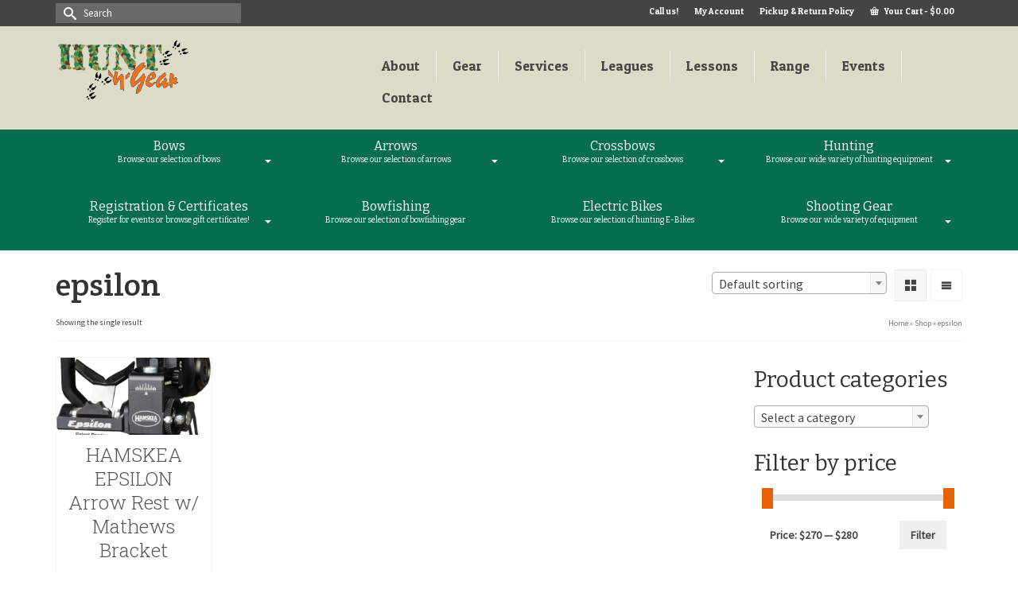

--- FILE ---
content_type: text/html; charset=UTF-8
request_url: https://huntngearonline.com/product-tag/epsilon/
body_size: 16329
content:
<!DOCTYPE html><html class="no-js" lang="en" itemscope="itemscope" itemtype="https://schema.org/WebPage" ><head><meta charset="UTF-8"><meta name="viewport" content="width=device-width, initial-scale=1.0"><meta http-equiv="X-UA-Compatible" content="IE=edge"><meta name='robots' content='index, follow, max-image-preview:large, max-snippet:-1, max-video-preview:-1' /><style>img:is([sizes="auto" i], [sizes^="auto," i]) { contain-intrinsic-size: 3000px 1500px }</style> <script>window._wca = window._wca || [];</script> <title>epsilon Archives - Hunt-N-Gear</title><link rel="canonical" href="https://huntngearonline.com/product-tag/epsilon/" /><meta property="og:locale" content="en_US" /><meta property="og:type" content="article" /><meta property="og:title" content="epsilon Archives - Hunt-N-Gear" /><meta property="og:url" content="https://huntngearonline.com/product-tag/epsilon/" /><meta property="og:site_name" content="Hunt-N-Gear" /><meta name="twitter:card" content="summary_large_image" /> <script type="application/ld+json" class="yoast-schema-graph">{"@context":"https://schema.org","@graph":[{"@type":"CollectionPage","@id":"https://huntngearonline.com/product-tag/epsilon/","url":"https://huntngearonline.com/product-tag/epsilon/","name":"epsilon Archives - Hunt-N-Gear","isPartOf":{"@id":"http://e6f.5d2.myftpupload.com/#website"},"primaryImageOfPage":{"@id":"https://huntngearonline.com/product-tag/epsilon/#primaryimage"},"image":{"@id":"https://huntngearonline.com/product-tag/epsilon/#primaryimage"},"thumbnailUrl":"https://huntngearonline.com/wp-content/uploads/RH-Epsilon-Arrow-Rest-Mathews-Approved-213771-1-e1640979771246-1.png","breadcrumb":{"@id":"https://huntngearonline.com/product-tag/epsilon/#breadcrumb"},"inLanguage":"en-US"},{"@type":"ImageObject","inLanguage":"en-US","@id":"https://huntngearonline.com/product-tag/epsilon/#primaryimage","url":"https://huntngearonline.com/wp-content/uploads/RH-Epsilon-Arrow-Rest-Mathews-Approved-213771-1-e1640979771246-1.png","contentUrl":"https://huntngearonline.com/wp-content/uploads/RH-Epsilon-Arrow-Rest-Mathews-Approved-213771-1-e1640979771246-1.png","width":483,"height":537},{"@type":"BreadcrumbList","@id":"https://huntngearonline.com/product-tag/epsilon/#breadcrumb","itemListElement":[{"@type":"ListItem","position":1,"name":"Home","item":"http://e6f.5d2.myftpupload.com/"},{"@type":"ListItem","position":2,"name":"epsilon"}]},{"@type":"WebSite","@id":"http://e6f.5d2.myftpupload.com/#website","url":"http://e6f.5d2.myftpupload.com/","name":"Hunt-N-Gear","description":"","publisher":{"@id":"http://e6f.5d2.myftpupload.com/#organization"},"potentialAction":[{"@type":"SearchAction","target":{"@type":"EntryPoint","urlTemplate":"http://e6f.5d2.myftpupload.com/?s={search_term_string}"},"query-input":{"@type":"PropertyValueSpecification","valueRequired":true,"valueName":"search_term_string"}}],"inLanguage":"en-US"},{"@type":"Organization","@id":"http://e6f.5d2.myftpupload.com/#organization","name":"Hunt-N-Gear","url":"http://e6f.5d2.myftpupload.com/","logo":{"@type":"ImageObject","inLanguage":"en-US","@id":"http://e6f.5d2.myftpupload.com/#/schema/logo/image/","url":"https://huntngearonline.com/wp-content/uploads/hunt-n-gear-logo-color.png","contentUrl":"https://huntngearonline.com/wp-content/uploads/hunt-n-gear-logo-color.png","width":1778,"height":828,"caption":"Hunt-N-Gear"},"image":{"@id":"http://e6f.5d2.myftpupload.com/#/schema/logo/image/"},"sameAs":["https://www.facebook.com/HuntNGear"]}]}</script> <link rel='dns-prefetch' href='//stats.wp.com' /><link rel='dns-prefetch' href='//secure.gravatar.com' /><link rel='dns-prefetch' href='//www.googletagmanager.com' /><link rel='dns-prefetch' href='//fonts.googleapis.com' /><link rel='dns-prefetch' href='//v0.wordpress.com' /><link rel="alternate" type="application/rss+xml" title="Hunt-N-Gear &raquo; Feed" href="https://huntngearonline.com/feed/" /><link rel="alternate" type="text/calendar" title="Hunt-N-Gear &raquo; iCal Feed" href="https://huntngearonline.com/events/?ical=1" /><link rel="alternate" type="application/rss+xml" title="Hunt-N-Gear &raquo; epsilon Tag Feed" href="https://huntngearonline.com/product-tag/epsilon/feed/" /><link rel="shortcut icon" type="image/x-icon" href="https://huntngearonline.com/wp-content/uploads/favicon-16x16.png" /><script type="text/javascript">/*  */
window._wpemojiSettings = {"baseUrl":"https:\/\/s.w.org\/images\/core\/emoji\/16.0.1\/72x72\/","ext":".png","svgUrl":"https:\/\/s.w.org\/images\/core\/emoji\/16.0.1\/svg\/","svgExt":".svg","source":{"concatemoji":"https:\/\/huntngearonline.com\/wp-includes\/js\/wp-emoji-release.min.js?ver=6.8.3"}};
/*! This file is auto-generated */
!function(s,n){var o,i,e;function c(e){try{var t={supportTests:e,timestamp:(new Date).valueOf()};sessionStorage.setItem(o,JSON.stringify(t))}catch(e){}}function p(e,t,n){e.clearRect(0,0,e.canvas.width,e.canvas.height),e.fillText(t,0,0);var t=new Uint32Array(e.getImageData(0,0,e.canvas.width,e.canvas.height).data),a=(e.clearRect(0,0,e.canvas.width,e.canvas.height),e.fillText(n,0,0),new Uint32Array(e.getImageData(0,0,e.canvas.width,e.canvas.height).data));return t.every(function(e,t){return e===a[t]})}function u(e,t){e.clearRect(0,0,e.canvas.width,e.canvas.height),e.fillText(t,0,0);for(var n=e.getImageData(16,16,1,1),a=0;a<n.data.length;a++)if(0!==n.data[a])return!1;return!0}function f(e,t,n,a){switch(t){case"flag":return n(e,"\ud83c\udff3\ufe0f\u200d\u26a7\ufe0f","\ud83c\udff3\ufe0f\u200b\u26a7\ufe0f")?!1:!n(e,"\ud83c\udde8\ud83c\uddf6","\ud83c\udde8\u200b\ud83c\uddf6")&&!n(e,"\ud83c\udff4\udb40\udc67\udb40\udc62\udb40\udc65\udb40\udc6e\udb40\udc67\udb40\udc7f","\ud83c\udff4\u200b\udb40\udc67\u200b\udb40\udc62\u200b\udb40\udc65\u200b\udb40\udc6e\u200b\udb40\udc67\u200b\udb40\udc7f");case"emoji":return!a(e,"\ud83e\udedf")}return!1}function g(e,t,n,a){var r="undefined"!=typeof WorkerGlobalScope&&self instanceof WorkerGlobalScope?new OffscreenCanvas(300,150):s.createElement("canvas"),o=r.getContext("2d",{willReadFrequently:!0}),i=(o.textBaseline="top",o.font="600 32px Arial",{});return e.forEach(function(e){i[e]=t(o,e,n,a)}),i}function t(e){var t=s.createElement("script");t.src=e,t.defer=!0,s.head.appendChild(t)}"undefined"!=typeof Promise&&(o="wpEmojiSettingsSupports",i=["flag","emoji"],n.supports={everything:!0,everythingExceptFlag:!0},e=new Promise(function(e){s.addEventListener("DOMContentLoaded",e,{once:!0})}),new Promise(function(t){var n=function(){try{var e=JSON.parse(sessionStorage.getItem(o));if("object"==typeof e&&"number"==typeof e.timestamp&&(new Date).valueOf()<e.timestamp+604800&&"object"==typeof e.supportTests)return e.supportTests}catch(e){}return null}();if(!n){if("undefined"!=typeof Worker&&"undefined"!=typeof OffscreenCanvas&&"undefined"!=typeof URL&&URL.createObjectURL&&"undefined"!=typeof Blob)try{var e="postMessage("+g.toString()+"("+[JSON.stringify(i),f.toString(),p.toString(),u.toString()].join(",")+"));",a=new Blob([e],{type:"text/javascript"}),r=new Worker(URL.createObjectURL(a),{name:"wpTestEmojiSupports"});return void(r.onmessage=function(e){c(n=e.data),r.terminate(),t(n)})}catch(e){}c(n=g(i,f,p,u))}t(n)}).then(function(e){for(var t in e)n.supports[t]=e[t],n.supports.everything=n.supports.everything&&n.supports[t],"flag"!==t&&(n.supports.everythingExceptFlag=n.supports.everythingExceptFlag&&n.supports[t]);n.supports.everythingExceptFlag=n.supports.everythingExceptFlag&&!n.supports.flag,n.DOMReady=!1,n.readyCallback=function(){n.DOMReady=!0}}).then(function(){return e}).then(function(){var e;n.supports.everything||(n.readyCallback(),(e=n.source||{}).concatemoji?t(e.concatemoji):e.wpemoji&&e.twemoji&&(t(e.twemoji),t(e.wpemoji)))}))}((window,document),window._wpemojiSettings);
/*  */</script> <style id='global-styles-inline-css' type='text/css'>:root{--wp--preset--aspect-ratio--square: 1;--wp--preset--aspect-ratio--4-3: 4/3;--wp--preset--aspect-ratio--3-4: 3/4;--wp--preset--aspect-ratio--3-2: 3/2;--wp--preset--aspect-ratio--2-3: 2/3;--wp--preset--aspect-ratio--16-9: 16/9;--wp--preset--aspect-ratio--9-16: 9/16;--wp--preset--color--black: #000;--wp--preset--color--cyan-bluish-gray: #abb8c3;--wp--preset--color--white: #fff;--wp--preset--color--pale-pink: #f78da7;--wp--preset--color--vivid-red: #cf2e2e;--wp--preset--color--luminous-vivid-orange: #ff6900;--wp--preset--color--luminous-vivid-amber: #fcb900;--wp--preset--color--light-green-cyan: #7bdcb5;--wp--preset--color--vivid-green-cyan: #00d084;--wp--preset--color--pale-cyan-blue: #8ed1fc;--wp--preset--color--vivid-cyan-blue: #0693e3;--wp--preset--color--vivid-purple: #9b51e0;--wp--preset--color--virtue-primary: #e76106;--wp--preset--color--virtue-primary-light: #ec8138;--wp--preset--color--very-light-gray: #eee;--wp--preset--color--very-dark-gray: #444;--wp--preset--gradient--vivid-cyan-blue-to-vivid-purple: linear-gradient(135deg,rgba(6,147,227,1) 0%,rgb(155,81,224) 100%);--wp--preset--gradient--light-green-cyan-to-vivid-green-cyan: linear-gradient(135deg,rgb(122,220,180) 0%,rgb(0,208,130) 100%);--wp--preset--gradient--luminous-vivid-amber-to-luminous-vivid-orange: linear-gradient(135deg,rgba(252,185,0,1) 0%,rgba(255,105,0,1) 100%);--wp--preset--gradient--luminous-vivid-orange-to-vivid-red: linear-gradient(135deg,rgba(255,105,0,1) 0%,rgb(207,46,46) 100%);--wp--preset--gradient--very-light-gray-to-cyan-bluish-gray: linear-gradient(135deg,rgb(238,238,238) 0%,rgb(169,184,195) 100%);--wp--preset--gradient--cool-to-warm-spectrum: linear-gradient(135deg,rgb(74,234,220) 0%,rgb(151,120,209) 20%,rgb(207,42,186) 40%,rgb(238,44,130) 60%,rgb(251,105,98) 80%,rgb(254,248,76) 100%);--wp--preset--gradient--blush-light-purple: linear-gradient(135deg,rgb(255,206,236) 0%,rgb(152,150,240) 100%);--wp--preset--gradient--blush-bordeaux: linear-gradient(135deg,rgb(254,205,165) 0%,rgb(254,45,45) 50%,rgb(107,0,62) 100%);--wp--preset--gradient--luminous-dusk: linear-gradient(135deg,rgb(255,203,112) 0%,rgb(199,81,192) 50%,rgb(65,88,208) 100%);--wp--preset--gradient--pale-ocean: linear-gradient(135deg,rgb(255,245,203) 0%,rgb(182,227,212) 50%,rgb(51,167,181) 100%);--wp--preset--gradient--electric-grass: linear-gradient(135deg,rgb(202,248,128) 0%,rgb(113,206,126) 100%);--wp--preset--gradient--midnight: linear-gradient(135deg,rgb(2,3,129) 0%,rgb(40,116,252) 100%);--wp--preset--font-size--small: 13px;--wp--preset--font-size--medium: 20px;--wp--preset--font-size--large: 36px;--wp--preset--font-size--x-large: 42px;--wp--preset--spacing--20: 0.44rem;--wp--preset--spacing--30: 0.67rem;--wp--preset--spacing--40: 1rem;--wp--preset--spacing--50: 1.5rem;--wp--preset--spacing--60: 2.25rem;--wp--preset--spacing--70: 3.38rem;--wp--preset--spacing--80: 5.06rem;--wp--preset--shadow--natural: 6px 6px 9px rgba(0, 0, 0, 0.2);--wp--preset--shadow--deep: 12px 12px 50px rgba(0, 0, 0, 0.4);--wp--preset--shadow--sharp: 6px 6px 0px rgba(0, 0, 0, 0.2);--wp--preset--shadow--outlined: 6px 6px 0px -3px rgba(255, 255, 255, 1), 6px 6px rgba(0, 0, 0, 1);--wp--preset--shadow--crisp: 6px 6px 0px rgba(0, 0, 0, 1);}:where(.is-layout-flex){gap: 0.5em;}:where(.is-layout-grid){gap: 0.5em;}body .is-layout-flex{display: flex;}.is-layout-flex{flex-wrap: wrap;align-items: center;}.is-layout-flex > :is(*, div){margin: 0;}body .is-layout-grid{display: grid;}.is-layout-grid > :is(*, div){margin: 0;}:where(.wp-block-columns.is-layout-flex){gap: 2em;}:where(.wp-block-columns.is-layout-grid){gap: 2em;}:where(.wp-block-post-template.is-layout-flex){gap: 1.25em;}:where(.wp-block-post-template.is-layout-grid){gap: 1.25em;}.has-black-color{color: var(--wp--preset--color--black) !important;}.has-cyan-bluish-gray-color{color: var(--wp--preset--color--cyan-bluish-gray) !important;}.has-white-color{color: var(--wp--preset--color--white) !important;}.has-pale-pink-color{color: var(--wp--preset--color--pale-pink) !important;}.has-vivid-red-color{color: var(--wp--preset--color--vivid-red) !important;}.has-luminous-vivid-orange-color{color: var(--wp--preset--color--luminous-vivid-orange) !important;}.has-luminous-vivid-amber-color{color: var(--wp--preset--color--luminous-vivid-amber) !important;}.has-light-green-cyan-color{color: var(--wp--preset--color--light-green-cyan) !important;}.has-vivid-green-cyan-color{color: var(--wp--preset--color--vivid-green-cyan) !important;}.has-pale-cyan-blue-color{color: var(--wp--preset--color--pale-cyan-blue) !important;}.has-vivid-cyan-blue-color{color: var(--wp--preset--color--vivid-cyan-blue) !important;}.has-vivid-purple-color{color: var(--wp--preset--color--vivid-purple) !important;}.has-black-background-color{background-color: var(--wp--preset--color--black) !important;}.has-cyan-bluish-gray-background-color{background-color: var(--wp--preset--color--cyan-bluish-gray) !important;}.has-white-background-color{background-color: var(--wp--preset--color--white) !important;}.has-pale-pink-background-color{background-color: var(--wp--preset--color--pale-pink) !important;}.has-vivid-red-background-color{background-color: var(--wp--preset--color--vivid-red) !important;}.has-luminous-vivid-orange-background-color{background-color: var(--wp--preset--color--luminous-vivid-orange) !important;}.has-luminous-vivid-amber-background-color{background-color: var(--wp--preset--color--luminous-vivid-amber) !important;}.has-light-green-cyan-background-color{background-color: var(--wp--preset--color--light-green-cyan) !important;}.has-vivid-green-cyan-background-color{background-color: var(--wp--preset--color--vivid-green-cyan) !important;}.has-pale-cyan-blue-background-color{background-color: var(--wp--preset--color--pale-cyan-blue) !important;}.has-vivid-cyan-blue-background-color{background-color: var(--wp--preset--color--vivid-cyan-blue) !important;}.has-vivid-purple-background-color{background-color: var(--wp--preset--color--vivid-purple) !important;}.has-black-border-color{border-color: var(--wp--preset--color--black) !important;}.has-cyan-bluish-gray-border-color{border-color: var(--wp--preset--color--cyan-bluish-gray) !important;}.has-white-border-color{border-color: var(--wp--preset--color--white) !important;}.has-pale-pink-border-color{border-color: var(--wp--preset--color--pale-pink) !important;}.has-vivid-red-border-color{border-color: var(--wp--preset--color--vivid-red) !important;}.has-luminous-vivid-orange-border-color{border-color: var(--wp--preset--color--luminous-vivid-orange) !important;}.has-luminous-vivid-amber-border-color{border-color: var(--wp--preset--color--luminous-vivid-amber) !important;}.has-light-green-cyan-border-color{border-color: var(--wp--preset--color--light-green-cyan) !important;}.has-vivid-green-cyan-border-color{border-color: var(--wp--preset--color--vivid-green-cyan) !important;}.has-pale-cyan-blue-border-color{border-color: var(--wp--preset--color--pale-cyan-blue) !important;}.has-vivid-cyan-blue-border-color{border-color: var(--wp--preset--color--vivid-cyan-blue) !important;}.has-vivid-purple-border-color{border-color: var(--wp--preset--color--vivid-purple) !important;}.has-vivid-cyan-blue-to-vivid-purple-gradient-background{background: var(--wp--preset--gradient--vivid-cyan-blue-to-vivid-purple) !important;}.has-light-green-cyan-to-vivid-green-cyan-gradient-background{background: var(--wp--preset--gradient--light-green-cyan-to-vivid-green-cyan) !important;}.has-luminous-vivid-amber-to-luminous-vivid-orange-gradient-background{background: var(--wp--preset--gradient--luminous-vivid-amber-to-luminous-vivid-orange) !important;}.has-luminous-vivid-orange-to-vivid-red-gradient-background{background: var(--wp--preset--gradient--luminous-vivid-orange-to-vivid-red) !important;}.has-very-light-gray-to-cyan-bluish-gray-gradient-background{background: var(--wp--preset--gradient--very-light-gray-to-cyan-bluish-gray) !important;}.has-cool-to-warm-spectrum-gradient-background{background: var(--wp--preset--gradient--cool-to-warm-spectrum) !important;}.has-blush-light-purple-gradient-background{background: var(--wp--preset--gradient--blush-light-purple) !important;}.has-blush-bordeaux-gradient-background{background: var(--wp--preset--gradient--blush-bordeaux) !important;}.has-luminous-dusk-gradient-background{background: var(--wp--preset--gradient--luminous-dusk) !important;}.has-pale-ocean-gradient-background{background: var(--wp--preset--gradient--pale-ocean) !important;}.has-electric-grass-gradient-background{background: var(--wp--preset--gradient--electric-grass) !important;}.has-midnight-gradient-background{background: var(--wp--preset--gradient--midnight) !important;}.has-small-font-size{font-size: var(--wp--preset--font-size--small) !important;}.has-medium-font-size{font-size: var(--wp--preset--font-size--medium) !important;}.has-large-font-size{font-size: var(--wp--preset--font-size--large) !important;}.has-x-large-font-size{font-size: var(--wp--preset--font-size--x-large) !important;}
:where(.wp-block-post-template.is-layout-flex){gap: 1.25em;}:where(.wp-block-post-template.is-layout-grid){gap: 1.25em;}
:where(.wp-block-columns.is-layout-flex){gap: 2em;}:where(.wp-block-columns.is-layout-grid){gap: 2em;}
:root :where(.wp-block-pullquote){font-size: 1.5em;line-height: 1.6;}</style><link rel='stylesheet' id='redux-google-fonts-virtue_premium-css' href='https://fonts.googleapis.com/css?family=Roboto+Slab%3A300%7CCrete+Round%3A400%7CBitter%3A400%7CSource+Sans+Pro%3A400%7CPatua+One%3A400&#038;subset=latin&#038;ver=6.8.3' type='text/css' media='all' /><link rel='stylesheet' id='redux-google-fonts-kadence_slider-css' href='https://fonts.googleapis.com/css?family=Raleway%3A800%2C600%2C400%2C300%2C200&#038;ver=6.8.3' type='text/css' media='all' /> <script type="text/javascript" src="https://huntngearonline.com/wp-includes/js/tinymce/tinymce.min.js?ver=49110-20250317" id="wp-tinymce-root-js"></script> <script type="text/javascript" src="https://huntngearonline.com/wp-includes/js/tinymce/plugins/compat3x/plugin.min.js?ver=49110-20250317" id="wp-tinymce-js"></script> <script type="text/javascript" src="https://huntngearonline.com/wp-includes/js/jquery/jquery.min.js?ver=3.7.1" id="jquery-core-js"></script> <script type="text/javascript" src="https://huntngearonline.com/wp-includes/js/jquery/jquery-migrate.min.js?ver=3.4.1" id="jquery-migrate-js"></script> <script type="text/javascript" src="https://huntngearonline.com/wp-content/plugins/export-woocommerce-customer-list/public/js/pisol-ewcl-public.js?ver=2.1.99" id="pisol-ewcl-js"></script> <script type="text/javascript" src="https://huntngearonline.com/wp-content/plugins/woocommerce/assets/js/jquery-blockui/jquery.blockUI.min.js?ver=2.7.0-wc.10.4.3" id="wc-jquery-blockui-js" defer="defer" data-wp-strategy="defer"></script> <script type="text/javascript" id="wc-add-to-cart-js-extra">/*  */
var wc_add_to_cart_params = {"ajax_url":"\/wp-admin\/admin-ajax.php","wc_ajax_url":"\/?wc-ajax=%%endpoint%%","i18n_view_cart":"View cart","cart_url":"https:\/\/huntngearonline.com\/cart\/","is_cart":"","cart_redirect_after_add":"no"};
/*  */</script> <script type="text/javascript" src="https://huntngearonline.com/wp-content/plugins/woocommerce/assets/js/frontend/add-to-cart.min.js?ver=10.4.3" id="wc-add-to-cart-js" defer="defer" data-wp-strategy="defer"></script> <script type="text/javascript" src="https://huntngearonline.com/wp-content/plugins/woocommerce/assets/js/js-cookie/js.cookie.min.js?ver=2.1.4-wc.10.4.3" id="wc-js-cookie-js" defer="defer" data-wp-strategy="defer"></script> <script type="text/javascript" id="woocommerce-js-extra">/*  */
var woocommerce_params = {"ajax_url":"\/wp-admin\/admin-ajax.php","wc_ajax_url":"\/?wc-ajax=%%endpoint%%","i18n_password_show":"Show password","i18n_password_hide":"Hide password"};
/*  */</script> <script type="text/javascript" src="https://huntngearonline.com/wp-content/plugins/woocommerce/assets/js/frontend/woocommerce.min.js?ver=10.4.3" id="woocommerce-js" defer="defer" data-wp-strategy="defer"></script> <script type="text/javascript" src="https://stats.wp.com/s-202604.js" id="woocommerce-analytics-js" defer="defer" data-wp-strategy="defer"></script> <!--[if lt IE 9]> <script type="text/javascript" src="https://huntngearonline.com/wp-content/themes/virtue_premium/assets/js/vendor/respond.min.js?ver=6.8.3" id="virtue-respond-js"></script> <![endif]--> <script type="text/javascript" src="https://www.googletagmanager.com/gtag/js?id=G-59XJDBNCNW" id="google_gtagjs-js" async></script> <script type="text/javascript" id="google_gtagjs-js-after">/*  */
window.dataLayer = window.dataLayer || [];function gtag(){dataLayer.push(arguments);}
gtag("set","linker",{"domains":["huntngearonline.com"]});
gtag("js", new Date());
gtag("set", "developer_id.dZTNiMT", true);
gtag("config", "G-59XJDBNCNW");
/*  */</script> <link rel="https://api.w.org/" href="https://huntngearonline.com/wp-json/" /><link rel="alternate" title="JSON" type="application/json" href="https://huntngearonline.com/wp-json/wp/v2/product_tag/601" /><link rel="EditURI" type="application/rsd+xml" title="RSD" href="https://huntngearonline.com/xmlrpc.php?rsd" /><meta name="generator" content="Site Kit by Google 1.170.0" /><meta name="tec-api-version" content="v1"><meta name="tec-api-origin" content="https://huntngearonline.com"><link rel="alternate" href="https://huntngearonline.com/wp-json/tribe/events/v1/" /> <noscript><style>.woocommerce-product-gallery{ opacity: 1 !important; }</style></noscript><link type="text/css" media="all" href="https://huntngearonline.com/wp-content/cache/breeze-minification/css/breeze_product-tag-epsilon-1-6788.css?ver=1768908989" rel="stylesheet" /></head><body class="archive tax-product_tag term-epsilon term-601 wp-embed-responsive wp-theme-virtue_premium wp-child-theme-ewk-huntngear2 theme-virtue_premium woocommerce woocommerce-page woocommerce-no-js tribe-no-js kt-showsub-indicator notsticky virtue-skin-citrus wide" data-smooth-scrolling="0" data-smooth-scrolling-hide="0" data-jsselect="1" data-product-tab-scroll="0" data-animate="1" data-sticky="0" ><div id="wrapper" class="container"> <!--[if lt IE 8]><div class="alert"> You are using an outdated browser. Please upgrade your browser to improve your experience.</div><![endif]--><header id="kad-banner" class="banner headerclass kt-not-mobile-sticky " data-header-shrink="0" data-mobile-sticky="0" data-menu-stick="0"><div id="topbar" class="topclass"><div class="container"><div class="row"><div class="col-md-6 col-sm-6 kad-topbar-left"><div class="topbarmenu clearfix"><ul id="menu-topbar-menu" class="sf-menu"><li  class=" menu-item-3111 menu-item menu-call-us"><a href="tel:6087434327"><span>Call us!</span></a></li><li  class=" menu-item-3342 menu-item menu-my-account"><a href="https://huntngearonline.com/my-account/"><span>My Account</span></a></li><li  class=" menu-item-3354 menu-item menu-pickup-return-policy"><a href="https://huntngearonline.com/return-policy/"><span>Pickup &#038; Return Policy</span></a></li></ul><div id="mobile-nav-trigger-top" class="nav-trigger mobile-nav-trigger-id"> <a class="nav-trigger-case" data-toggle="collapse" rel="nofollow" data-target=".top_mobile_menu_collapse"><div class="kad-navbtn clearfix"><i class="icon-menu"></i></div> </a></div><ul class="kad-cart-total"><li> <a class="cart-contents" href="https://huntngearonline.com/cart/" title="View your shopping cart"> <i class="icon-basket" style="padding-right:5px;"></i> Your Cart <span class="kad-cart-dash">-</span> <span class="woocommerce-Price-amount amount"><bdi><span class="woocommerce-Price-currencySymbol">&#36;</span>0.00</bdi></span> </a></li></ul></div></div><div class="col-md-6 col-sm-6 kad-topbar-right"><div id="topbar-search" class="topbar-widget"><form role="search" method="get" class="form-search" action="https://huntngearonline.com/"> <label> <span class="screen-reader-text">Search for:</span> <input type="text" value="" name="s" class="search-query" placeholder="Search"> </label> <button type="submit" class="search-icon" aria-label="Submit Search"><i class="icon-search"></i></button></form></div></div></div><div id="kad-mobile-nav-top" class="kad-mobile-nav id-kad-mobile-nav"><div class="kad-nav-inner mobileclass"><div id="mobile_menu_collapse_top" class="kad-nav-collapse collapse top_mobile_menu_collapse"><form role="search" method="get" class="form-search" action="https://huntngearonline.com/"> <label> <span class="screen-reader-text">Search for:</span> <input type="text" value="" name="s" class="search-query" placeholder="Search"> </label> <button type="submit" class="search-icon" aria-label="Submit Search"><i class="icon-search"></i></button></form><ul id="menu-topbar-menu-1" class="kad-top-mnav"><li  class="menu-call-us menu-item-3111"><a href="tel:6087434327"><span>Call us!</span></a></li><li  class="menu-my-account menu-item-3342"><a href="https://huntngearonline.com/my-account/"><span>My Account</span></a></li><li  class="menu-pickup-return-policy menu-item-3354"><a href="https://huntngearonline.com/return-policy/"><span>Pickup &#038; Return Policy</span></a></li></ul></div></div></div></div></div><div class="container"><div class="row"><div class="col-md-4 clearfix kad-header-left"><div id="logo" class="logocase"> <a class="brand logofont" href="https://huntngearonline.com/" title="Hunt-N-Gear"><div id="thelogo"> <img loading="lazy" src="https://huntngearonline.com/wp-content/uploads/hunt-n-gear-logo-172x80.png" alt="" class="kad-standard-logo" /> <img loading="lazy" src="https://huntngearonline.com/wp-content/uploads/hunt-n-gear-logo-344x160.png" class="kad-retina-logo" alt="" style="max-height:80px" /></div> </a></div></div><div class="col-md-8 kad-header-right"><nav id="nav-main" class="clearfix"><ul id="menu-main-menu" class="sf-menu"><li  class=" menu-item-3018 menu-item menu-about"><a href="https://huntngearonline.com/about/"><span>About</span></a></li><li  class=" menu-item-3201 menu-item menu-gear"><a href="https://huntngearonline.com/archery-gear/"><span>Gear</span></a></li><li  class=" menu-item-2925 menu-item menu-services"><a href="https://huntngearonline.com/services/"><span>Services</span></a></li><li  class=" menu-item-2926 menu-item menu-leagues"><a href="https://huntngearonline.com/leagues/"><span>Leagues</span></a></li><li  class=" menu-item-2927 menu-item menu-lessons"><a href="https://huntngearonline.com/archery-lessons/"><span>Lessons</span></a></li><li  class=" menu-item-2928 menu-item menu-range"><a href="https://huntngearonline.com/indoor-archery-range/"><span>Range</span></a></li><li  class=" menu-item-5152 menu-item menu-events"><a href="https://huntngearonline.com/events/"><span>Events</span></a></li><li  class=" menu-item-3044 menu-item menu-contact"><a href="https://huntngearonline.com/contact/"><span>Contact</span></a></li></ul></nav></div></div><div id="mobile-nav-trigger" class="nav-trigger mobile-nav-trigger-id"> <button class="nav-trigger-case collapsed mobileclass" title="Menu" aria-label="Menu" data-toggle="collapse" rel="nofollow" data-target=".mobile_menu_collapse"> <span class="kad-navbtn clearfix"> <i class="icon-menu"></i> </span> <span class="kad-menu-name"> Menu </span> </button></div><div id="kad-mobile-nav" class="kad-mobile-nav id-kad-mobile-nav"><div class="kad-nav-inner mobileclass"><div id="mobile_menu_collapse" class="kad-nav-collapse collapse mobile_menu_collapse"><ul id="menu-mobile-menu" class="kad-mnav"><li  class="menu-home menu-item-3027"><a href="https://huntngearonline.com/"><span>Home</span></a></li><li  class="menu-about-hunt-n-gear menu-item-3024"><a href="https://huntngearonline.com/about/"><span>About Hunt N Gear</span></a></li><li  class="menu-services menu-item-3022"><a href="https://huntngearonline.com/services/"><span>Services</span></a></li><li  class="menu-indoor-range menu-item-3180"><a href="https://huntngearonline.com/indoor-archery-range/"><span>Indoor Range</span></a></li><li  class="menu-archery-leagues menu-item-3021"><a href="https://huntngearonline.com/leagues/"><span>Archery Leagues</span></a></li><li  class="menu-lessons menu-item-3023"><a href="https://huntngearonline.com/archery-lessons/"><span>Lessons</span></a></li><li  class="menu-shop menu-item-3345"><a href="https://huntngearonline.com/shop/"><span>Shop</span></a></li><li  class="menu-contact menu-item-3181"><a href="https://huntngearonline.com/contact/"><span>Contact</span></a></li></ul></div></div></div></div><div id="cat_nav" class="navclass"><div class="container"><nav id="nav-second" class="clearfix"><ul id="menu-secondary-menu" class="sf-menu"><li  class=" sf-dropdown menu-item-has-children menu-item-3457 menu-item menu-bows"><a href="https://huntngearonline.com/product-category/bows/"><span>Bows<span class="sf-description">Browse our selection of bows</span></span></a><ul class="sub-menu sf-dropdown-menu dropdown"><li  class=" sf-dropdown-submenu menu-item-has-children menu-item-3465 menu-item menu-bow-accessories"><a href="https://huntngearonline.com/product-category/bows/bow-accessories/"><span>Bow Accessories</span></a><ul class="sub-menu sf-dropdown-menu dropdown"><li  class=" menu-item-5550 menu-item menu-bow-cameras"><a href="https://huntngearonline.com/product-category/bows/bow-accessories/bowcameras/"><span>Bow Cameras</span></a></li><li  class=" menu-item-3468 menu-item menu-arrow-rests"><a href="https://huntngearonline.com/product-category/bows/bow-accessories/arrow-rests/"><span>Arrow Rests</span></a></li><li  class=" menu-item-3615 menu-item menu-hunting-quivers"><a href="https://huntngearonline.com/product-category/bows/bow-accessories/hunting-quivers/"><span>Hunting Quivers</span></a></li><li  class=" menu-item-3469 menu-item menu-hunting-sights"><a href="https://huntngearonline.com/product-category/bows/bow-accessories/hunting-sights/"><span>Hunting Sights</span></a></li><li  class=" menu-item-3613 menu-item menu-target-sights"><a href="https://huntngearonline.com/product-category/bows/bow-accessories/target-sights/"><span>Target Sights</span></a></li><li  class=" menu-item-3470 menu-item menu-hunting-stabilizers"><a href="https://huntngearonline.com/product-category/bows/bow-accessories/hunting-stabilizers/"><span>Hunting Stabilizers</span></a></li><li  class=" menu-item-3614 menu-item menu-target-stabilizers"><a href="https://huntngearonline.com/product-category/bows/bow-accessories/target/"><span>Target Stabilizers</span></a></li><li  class=" menu-item-4941 menu-item menu-bow-dampeners"><a href="https://huntngearonline.com/product-category/bows/bow-accessories/bow-dampeners/"><span>Bow Dampeners</span></a></li></ul></li><li  class=" menu-item-3466 menu-item menu-hunting-bows"><a href="https://huntngearonline.com/product-category/bows/hunting-bows/"><span>Hunting Bows</span></a></li><li  class=" menu-item-3467 menu-item menu-target-bows"><a href="https://huntngearonline.com/product-category/bows/target-bows/"><span>Target Bows</span></a></li><li  class=" menu-item-3658 menu-item menu-youth-bows"><a href="https://huntngearonline.com/product-category/bows/youthbows/"><span>Youth Bows</span></a></li></ul></li><li  class=" sf-dropdown menu-item-has-children menu-item-3456 menu-item menu-arrows"><a href="https://huntngearonline.com/product-category/arrows/"><span>Arrows<span class="sf-description">Browse our selection of arrows</span></span></a><ul class="sub-menu sf-dropdown-menu dropdown"><li  class=" sf-dropdown-submenu menu-item-has-children menu-item-3443 menu-item menu-broadheads"><a href="https://huntngearonline.com/product-category/broadheads/"><span>Broadheads</span></a><ul class="sub-menu sf-dropdown-menu dropdown"><li  class=" menu-item-3446 menu-item menu-g5"><a href="https://huntngearonline.com/product-category/broadheads/g5/"><span>G5</span></a></li><li  class=" menu-item-6706 menu-item menu-magnus"><a href="https://huntngearonline.com/product-category/broadheads/magnus/"><span>Magnus</span></a></li><li  class=" menu-item-3453 menu-item menu-rage"><a href="https://huntngearonline.com/product-category/broadheads/rage/"><span>Rage</span></a></li><li  class=" menu-item-5768 menu-item menu-annihilator"><a href="https://huntngearonline.com/product-category/broadheads/annihilator/"><span>Annihilator</span></a></li><li  class=" menu-item-5778 menu-item menu-muzzy"><a href="https://huntngearonline.com/product-category/broadheads/muzzy/"><span>Muzzy</span></a></li><li  class=" menu-item-5795 menu-item menu-grim-reaper"><a href="https://huntngearonline.com/product-category/broadheads/grim-reaper/"><span>Grim Reaper</span></a></li><li  class=" menu-item-5807 menu-item menu-slick-trick"><a href="https://huntngearonline.com/product-category/broadheads/slick-trick/"><span>Slick Trick</span></a></li><li  class=" menu-item-5826 menu-item menu-exodus"><a href="https://huntngearonline.com/product-category/broadheads/exodus/"><span>Exodus</span></a></li></ul></li><li  class=" sf-dropdown-submenu menu-item-has-children menu-item-3461 menu-item menu-hunting-arrows"><a href="https://huntngearonline.com/product-category/arrows/hunting-arrows/"><span>Hunting Arrows</span></a><ul class="sub-menu sf-dropdown-menu dropdown"><li  class=" menu-item-3665 menu-item menu-carbon-express-hunting"><a href="https://huntngearonline.com/product-category/arrows/hunting-arrows/carbon-express-hunting/"><span>Carbon Express Hunting</span></a></li><li  class=" menu-item-3666 menu-item menu-easton-hunting"><a href="https://huntngearonline.com/product-category/arrows/hunting-arrows/easton-hunting/"><span>Easton Hunting</span></a></li><li  class=" menu-item-3667 menu-item menu-victory-hunting"><a href="https://huntngearonline.com/product-category/arrows/hunting-arrows/victoyr-hunting/"><span>Victory Hunting</span></a></li></ul></li><li  class=" menu-item-3462 menu-item menu-target-arrows"><a href="https://huntngearonline.com/product-category/arrows/target-arrows/"><span>Target Arrows</span></a></li><li  class=" sf-dropdown-submenu menu-item-has-children menu-item-3535 menu-item menu-arrow-components"><a href="https://huntngearonline.com/product-category/arrows/arrow-components/"><span>Arrow Components</span></a><ul class="sub-menu sf-dropdown-menu dropdown"><li  class=" menu-item-3537 menu-item menu-nocks"><a href="https://huntngearonline.com/product-category/arrows/arrow-components/nocks/"><span>Nocks</span></a></li><li  class=" menu-item-3536 menu-item menu-lighted-nocks"><a href="https://huntngearonline.com/product-category/arrows/arrow-components/lighted-nocks/"><span>Lighted Nocks</span></a></li><li  class=" menu-item-3538 menu-item menu-vanes"><a href="https://huntngearonline.com/product-category/arrows/arrow-components/vanes/"><span>Vanes</span></a></li></ul></li></ul></li><li  class=" sf-dropdown menu-item-has-children menu-item-3046 menu-item menu-crossbows"><a title="Shop our selection of crossbows" href="https://huntngearonline.com/product-category/crossbows/"><span>Crossbows<span class="sf-description">Browse our selection of crossbows</span></span></a><ul class="sub-menu sf-dropdown-menu dropdown"><li  class=" sf-dropdown-submenu menu-item-has-children menu-item-3448 menu-item menu-crossbows"><a href="https://huntngearonline.com/product-category/crossbows/"><span>Crossbows</span></a><ul class="sub-menu sf-dropdown-menu dropdown"><li  class=" menu-item-3454 menu-item menu-mission-crossbows"><a href="https://huntngearonline.com/product-category/crossbows/mission-crossbows/"><span>Mission Crossbows</span></a></li><li  class=" menu-item-6690 menu-item menu-excalibur"><a href="https://huntngearonline.com/product-category/crossbows/excalibur/"><span>Excalibur</span></a></li><li  class=" menu-item-3455 menu-item menu-ravin"><a href="https://huntngearonline.com/product-category/crossbows/ravin/"><span>Ravin</span></a></li><li  class=" menu-item-3598 menu-item menu-tenpoint-crossbows"><a href="https://huntngearonline.com/product-category/crossbows/tenpoint-crossbows/"><span>TenPoint Crossbows</span></a></li></ul></li><li  class=" menu-item-3047 menu-item menu-crossbow-accessories"><a title="Shop our selection of crossbow accessories" href="https://huntngearonline.com/product-category/crossbow-accessories/"><span>Crossbow Accessories</span></a></li><li  class=" menu-item-3447 menu-item menu-crossbow-broadheads"><a href="https://huntngearonline.com/product-category/crossbow-broadheads/"><span>Crossbow Broadheads</span></a></li></ul></li><li  class=" sf-dropdown menu-item-has-children menu-item-3459 menu-item menu-hunting"><a href="https://huntngearonline.com/product-category/hunting/"><span>Hunting<span class="sf-description">Browse our wide variety of hunting equipment</span></span></a><ul class="sub-menu sf-dropdown-menu dropdown"><li  class=" menu-item-7862 menu-item menu-backpacks-accessories"><a href="https://huntngearonline.com/product-category/hunting/packs/"><span>Backpacks &amp; Accessories</span></a></li><li  class=" menu-item-6547 menu-item menu-range-finders-optics"><a href="https://huntngearonline.com/product-category/hunting/range-finders-optics/"><span>Range Finders &amp; Optics</span></a></li><li  class=" menu-item-5894 menu-item menu-clothing"><a href="https://huntngearonline.com/product-category/hunting/clothing/"><span>Clothing</span></a></li><li  class=" menu-item-3471 menu-item menu-game-cameras"><a href="https://huntngearonline.com/product-category/hunting/game-cameras/"><span>Game Cameras</span></a></li><li  class=" menu-item-5623 menu-item menu-gps-watches"><a href="https://huntngearonline.com/product-category/hunting/gps/"><span>GPS &amp; Watches</span></a></li><li  class=" menu-item-5180 menu-item menu-blinds-accessories"><a href="https://huntngearonline.com/product-category/hunting/blindsaccessories/"><span>Blinds &amp; Accessories</span></a></li><li  class=" menu-item-5086 menu-item menu-bug-repellent"><a href="https://huntngearonline.com/product-category/hunting/bug-repellent/"><span>Bug Repellent</span></a></li><li  class=" menu-item-3623 menu-item menu-scent-elimination"><a href="https://huntngearonline.com/product-category/hunting/scent-elimination/"><span>Scent Elimination</span></a></li><li  class=" menu-item-3624 menu-item menu-treestand-saddle-accessories"><a href="https://huntngearonline.com/product-category/hunting/treestand-accessoires/"><span>Treestand &#038; Saddle Accessories</span></a></li><li  class=" menu-item-3458 menu-item menu-decoys-calls"><a href="https://huntngearonline.com/product-category/hunting/decoys/"><span>Decoys &amp; Calls</span></a></li><li  class=" menu-item-5591 menu-item menu-seeds-minerals"><a href="https://huntngearonline.com/product-category/hunting/seedsminerals/"><span>Seeds &amp; Minerals</span></a></li></ul></li><li  class=" sf-dropdown menu-item-has-children menu-item-5293 menu-item menu-registration-certificates"><a href="https://huntngearonline.com/product-category/giftcertificates/"><span>Registration &#038; Certificates<span class="sf-description">Register for events or browse gift certificates!</span></span></a><ul class="sub-menu sf-dropdown-menu dropdown"><li  class=" menu-item-6126 menu-item menu-registration"><a href="https://huntngearonline.com/product-category/giftcertificates/registration/"><span>Registration</span></a></li><li  class=" menu-item-6125 menu-item menu-gift-certificates"><a href="https://huntngearonline.com/product-category/giftcertificates/gift-certificates/"><span>Gift Certificates</span></a></li></ul></li><li  class=" menu-item-3444 menu-item menu-bowfishing"><a href="https://huntngearonline.com/product-category/bowfishing/"><span>Bowfishing<span class="sf-description">Browse our selection of bowfishing gear</span></span></a></li><li  class=" menu-item-3670 menu-item menu-electric-bikes"><a href="https://huntngearonline.com/product-category/hunting/electric-bikes/"><span>Electric Bikes<span class="sf-description">Browse our selection of hunting E-Bikes</span></span></a></li><li  class=" sf-dropdown menu-item-has-children menu-item-3539 menu-item menu-shooting-gear"><a href="https://huntngearonline.com/product-category/shooting-gear/"><span>Shooting Gear<span class="sf-description">Browse our wide variety of equipment</span></span></a><ul class="sub-menu sf-dropdown-menu dropdown"><li  class=" sf-dropdown-submenu menu-item-has-children menu-item-3541 menu-item menu-releases-accessories"><a href="https://huntngearonline.com/product-category/shooting-gear/releases/"><span>Releases &amp; Accessories</span></a><ul class="sub-menu sf-dropdown-menu dropdown"><li  class=" menu-item-3543 menu-item menu-index-finger-releases"><a href="https://huntngearonline.com/product-category/shooting-gear/releases/index-finger-releases/"><span>Index Finger Releases</span></a></li><li  class=" menu-item-3542 menu-item menu-handheld-releases"><a href="https://huntngearonline.com/product-category/shooting-gear/releases/handheld-releases/"><span>Handheld Releases</span></a></li></ul></li><li  class=" menu-item-5579 menu-item menu-supplements-drinkware"><a href="https://huntngearonline.com/product-category/shooting-gear/supplements/"><span>Supplements/DrinkWare</span></a></li><li  class=" menu-item-3540 menu-item menu-quivers-accessories"><a href="https://huntngearonline.com/product-category/shooting-gear/hipquivers-accessories/"><span>Quivers &#038; Accessories</span></a></li><li  class=" menu-item-3460 menu-item menu-targets"><a href="https://huntngearonline.com/product-category/shooting-gear/targets/"><span>Targets</span></a></li><li  class=" menu-item-7296 menu-item menu-bow-cases"><a href="https://huntngearonline.com/product-category/shooting-gear/bow-cases/"><span>Bow Cases</span></a></li></ul></li></ul></nav></div></div></header><div id="kad-mobile-banner" class="banner mobile-headerclass" data-mobile-header-sticky="1"><div class="container mobile-header-container" style="height:60px"><div class="clearfix kad-mobile-header-logo"> <a class="mobile-logo" href="https://huntngearonline.com/" style="padding-right:200px; height:60px"><div class="mobile-logo-inner" style="height:60px"> <img loading="lazy" src="https://huntngearonline.com/wp-content/uploads/hunt-n-gear-logo-172x80.png" style="max-height:60px;" alt="Hunt-N-Gear" class="kad-mobile-logo" /></div> </a></div> <button class="mh-nav-trigger-case collapsed" data-toggle="collapse" rel="nofollow" title="Menu" aria-label="Menu" data-target=".mh-mobile_menu_collapse" style="line-height:60px;"> <span class="kad-navbtn clearfix"><i class="icon-menu"></i></span> </button> <a class="menu-cart-btn mh-menu-cart-btn" title="Your Cart" aria-label="Your Cart" style="line-height:60px;" href="https://huntngearonline.com/cart/"><div class="kt-cart-container"><i class="icon-cart"></i> <span class="kt-cart-total"> 0 </span></div> </a> <a class="menu-account-btn mh-menu-account-btn" title="My Account" aria-label="My Account" style="line-height:60px; right:110px;" href="https://huntngearonline.com/my-account/"><div class="kt-account-container"><i class="icon-user2"></i></div> </a> <a class="kt-menu-search-btn mh-kt-menu-search-btn collapsed" style="line-height:60px; right:160px;" aria-label="Search" title="Search" data-toggle="collapse" data-target="#mh-kad-menu-search-popup"> <i class="icon-search"></i> </a><div id="mh-kad-menu-search-popup" class="search-container container collapse"><div class="mh-kt-search-container"><form role="search" method="get" class="form-search" action="https://huntngearonline.com/"> <label> <span class="screen-reader-text">Search for:</span> <input type="text" value="" name="s" class="search-query" placeholder="Search"> </label> <button type="submit" class="search-icon" aria-label="Submit Search"><i class="icon-search"></i></button></form></div></div></div><div class="container mobile-dropdown-container"><div id="mg-kad-mobile-nav" class="mh-kad-mobile-nav kad-mobile-nav"><div class="mh-kad-nav-inner kad-nav-inner mobileclass"><div id="mh-mobile_menu_collapse" class="mh-kad-nav-collapse collapse mh-mobile_menu_collapse"><ul id="menu-mobile-menu-1" class="kad-mnav"><li  class="menu-home menu-item-3027"><a href="https://huntngearonline.com/"><span>Home</span></a></li><li  class="menu-about-hunt-n-gear menu-item-3024"><a href="https://huntngearonline.com/about/"><span>About Hunt N Gear</span></a></li><li  class="menu-services menu-item-3022"><a href="https://huntngearonline.com/services/"><span>Services</span></a></li><li  class="menu-indoor-range menu-item-3180"><a href="https://huntngearonline.com/indoor-archery-range/"><span>Indoor Range</span></a></li><li  class="menu-archery-leagues menu-item-3021"><a href="https://huntngearonline.com/leagues/"><span>Archery Leagues</span></a></li><li  class="menu-lessons menu-item-3023"><a href="https://huntngearonline.com/archery-lessons/"><span>Lessons</span></a></li><li  class="menu-shop menu-item-3345"><a href="https://huntngearonline.com/shop/"><span>Shop</span></a></li><li  class="menu-contact menu-item-3181"><a href="https://huntngearonline.com/contact/"><span>Contact</span></a></li></ul></div></div></div></div></div><div class="wrap clearfix contentclass hfeed" role="document"><div id="pageheader" class="titleclass"><div class="container woo-titleclass-container"><div class="page-header"><div class="row"><div class="col-md-6 col-sm-6 woo-archive-pg-title"><h1 class="page-title">epsilon</h1><p class="woocommerce-result-count" role="alert" aria-relevant="all" > Showing the single result</p></div><div class="col-md-6 col-sm-6 woo-archive-pg-order"><div class="kt_product_toggle_container"><div title="Grid View" class="toggle_grid toggle_active" data-toggle="product_grid"> <i class="icon-grid5"></i></div><div title="List View" class="toggle_list" data-toggle="product_list"> <i class="icon-menu4"></i></div></div><form class="woocommerce-ordering" method="get"> <select
name="orderby"
class="orderby"
aria-label="Shop order"
><option value="menu_order"  selected='selected'>Default sorting</option><option value="popularity" >Sort by popularity</option><option value="rating" >Sort by average rating</option><option value="date" >Sort by latest</option><option value="price" >Sort by price: low to high</option><option value="price-desc" >Sort by price: high to low</option> </select> <input type="hidden" name="paged" value="1" /></form><div id="kadbreadcrumbs" class="color_gray"><span><a href="https://huntngearonline.com/" class="kad-bc-home"><span>Home</span></a></span> <span class="bc-delimiter">&raquo;</span> <span><a href="https://huntngearonline.com/shop/" class="kad-bc-shop"><span>Shop</span></a></span> <span class="bc-delimiter">&raquo;</span> <span class="kad-breadcurrent">epsilon</span></div></div></div></div></div></div><div id="content" class="container"><div class="row"><div class="main col-lg-9 col-md-8" role="main"><div class="clearfix"></div><div class="woocommerce-notices-wrapper"></div><div id="product_wrapper4" class="products kad_product_wrapper rowtight shopcolumn4 shopsidebarwidth init-isotope-intrinsic init-infinit reinit-isotope" data-fade-in="1" data-nextselector=".woocommerce-pagination a.next" data-navselector=".woocommerce-pagination" data-itemselector=".kad_product" data-itemloadselector=".kad_product_fade_in" data-infiniteloader="https://huntngearonline.com/wp-content/themes/virtue_premium/assets/img/loader.gif"  data-iso-selector=".kad_product" data-iso-style="fitRows" data-iso-filter="true"><div class="product type-product post-6788 status-publish first instock product_cat-arrow-rests product_cat-bow-accessories product_tag-epsilon product_tag-hamskea has-post-thumbnail taxable shipping-taxable purchasable product-type-variable tcol-md-3 tcol-sm-4 tcol-xs-6 tcol-ss-12 arrow-rests bow-accessories kad_product"><div class="hidetheaction grid_item product_item clearfix kad_product_fade_in kt_item_fade_in"><a href="https://huntngearonline.com/product/hamskea-epsilon-arrow-rest-w-mathews-bracket/" class="product_item_link product_img_link"><div class="kad-product-noflipper kt-product-intrinsic" style="padding-bottom:50%;"><div class="kad_img_flip image_flip_front"><img loading="lazy" src="https://huntngearonline.com/wp-content/uploads/RH-Epsilon-Arrow-Rest-Mathews-Approved-213771-1-e1640979771246-1-300x150.png" srcset="https://huntngearonline.com/wp-content/uploads/RH-Epsilon-Arrow-Rest-Mathews-Approved-213771-1-e1640979771246-1-300x150.png 300w, https://huntngearonline.com/wp-content/uploads/RH-Epsilon-Arrow-Rest-Mathews-Approved-213771-1-e1640979771246-1-456x228.png 456w" sizes="(max-width: 300px) 100vw, 300px"  alt="HAMSKEA EPSILON Arrow Rest w/ Mathews Bracket" width="300" height="150" class="attachment-shop_catalog size-300x150 wp-post-image"></div></div></a><div class="details_product_item"><div class="product_details"><a href="https://huntngearonline.com/product/hamskea-epsilon-arrow-rest-w-mathews-bracket/" class="product_item_link product_title_link"><h5>HAMSKEA EPSILON Arrow Rest w/ Mathews Bracket</h5></a><div class="product_excerpt"><p><strong>Our Epsilon™ Arrow Rest with the Mathew’s approved bracket is compatible with 2020 or newer bows with a 0.9″ riser thickness.  </strong></p></div></div> <span class="price"><span class="woocommerce-Price-amount amount"><bdi><span class="woocommerce-Price-currencySymbol">&#36;</span>274.99</bdi></span></span> <a href="https://huntngearonline.com/product/hamskea-epsilon-arrow-rest-w-mathews-bracket/" aria-describedby="woocommerce_loop_add_to_cart_link_describedby_6788" data-quantity="1" class="button product_type_variable add_to_cart_button kad-btn headerfont kad_add_to_cart" data-product_id="6788" data-product_sku="" aria-label="Select options for &ldquo;HAMSKEA EPSILON Arrow Rest w/ Mathews Bracket&rdquo;" rel="nofollow" data-product_price="274.99" data-product_name="HAMSKEA EPSILON Arrow Rest w/ Mathews Bracket" data-google_product_id="">Select options</a> <span id="woocommerce_loop_add_to_cart_link_describedby_6788" class="screen-reader-text"> This product has multiple variants. The options may be chosen on the product page </span></div></div></div></div><div class="scroller-status"><div class="loader-ellips infinite-scroll-request"><span class="loader-ellips__dot"></span><span class="loader-ellips__dot"></span><span class="loader-ellips__dot"></span><span class="loader-ellips__dot"></span></div></div></div><aside id="ktsidebar" class="col-lg-3 col-md-4 kad-sidebar" role="complementary" itemscope itemtype="https://schema.org/WPSideBar"><div class="sidebar"><section id="woocommerce_product_categories-2" class="widget-1 widget-first widget woocommerce widget_product_categories"><div class="widget-inner"><h3>Product categories</h3><select  name='product_cat' id='product_cat' class='dropdown_product_cat'><option value='' selected='selected'>Select a category</option><option class="level-0" value="arrows">Arrows&nbsp;&nbsp;(20)</option><option class="level-1" value="arrow-components">&nbsp;&nbsp;&nbsp;Arrow Components&nbsp;&nbsp;(4)</option><option class="level-2" value="lighted-nocks">&nbsp;&nbsp;&nbsp;&nbsp;&nbsp;&nbsp;Lighted Nocks&nbsp;&nbsp;(4)</option><option class="level-1" value="hunting-arrows">&nbsp;&nbsp;&nbsp;Hunting Arrows&nbsp;&nbsp;(15)</option><option class="level-2" value="carbon-express-hunting">&nbsp;&nbsp;&nbsp;&nbsp;&nbsp;&nbsp;Carbon Express Hunting&nbsp;&nbsp;(7)</option><option class="level-2" value="easton-hunting">&nbsp;&nbsp;&nbsp;&nbsp;&nbsp;&nbsp;Easton Hunting&nbsp;&nbsp;(4)</option><option class="level-2" value="victoyr-hunting">&nbsp;&nbsp;&nbsp;&nbsp;&nbsp;&nbsp;Victory Hunting&nbsp;&nbsp;(3)</option><option class="level-1" value="target-arrows">&nbsp;&nbsp;&nbsp;Target Arrows&nbsp;&nbsp;(1)</option><option class="level-0" value="bowfishing">Bowfishing&nbsp;&nbsp;(35)</option><option class="level-0" value="bows">Bows&nbsp;&nbsp;(100)</option><option class="level-1" value="bow-accessories">&nbsp;&nbsp;&nbsp;Bow Accessories&nbsp;&nbsp;(73)</option><option class="level-2" value="arrow-rests">&nbsp;&nbsp;&nbsp;&nbsp;&nbsp;&nbsp;Arrow Rests&nbsp;&nbsp;(11)</option><option class="level-2" value="bowcameras">&nbsp;&nbsp;&nbsp;&nbsp;&nbsp;&nbsp;Bow Cameras&nbsp;&nbsp;(11)</option><option class="level-2" value="bow-dampeners">&nbsp;&nbsp;&nbsp;&nbsp;&nbsp;&nbsp;Bow Dampeners&nbsp;&nbsp;(7)</option><option class="level-2" value="hunting-quivers">&nbsp;&nbsp;&nbsp;&nbsp;&nbsp;&nbsp;Hunting Quivers&nbsp;&nbsp;(8)</option><option class="level-2" value="hunting-sights">&nbsp;&nbsp;&nbsp;&nbsp;&nbsp;&nbsp;Hunting Sights&nbsp;&nbsp;(21)</option><option class="level-2" value="hunting-stabilizers">&nbsp;&nbsp;&nbsp;&nbsp;&nbsp;&nbsp;Hunting Stabilizers&nbsp;&nbsp;(10)</option><option class="level-2" value="target-sights">&nbsp;&nbsp;&nbsp;&nbsp;&nbsp;&nbsp;Target Sights&nbsp;&nbsp;(2)</option><option class="level-2" value="target">&nbsp;&nbsp;&nbsp;&nbsp;&nbsp;&nbsp;Target Stabilizers&nbsp;&nbsp;(2)</option><option class="level-1" value="hunting-bows">&nbsp;&nbsp;&nbsp;Hunting Bows&nbsp;&nbsp;(20)</option><option class="level-1" value="target-bows">&nbsp;&nbsp;&nbsp;Target Bows&nbsp;&nbsp;(5)</option><option class="level-1" value="youthbows">&nbsp;&nbsp;&nbsp;Youth Bows&nbsp;&nbsp;(3)</option><option class="level-0" value="broadheads">Broadheads&nbsp;&nbsp;(30)</option><option class="level-1" value="annihilator">&nbsp;&nbsp;&nbsp;Annihilator&nbsp;&nbsp;(1)</option><option class="level-1" value="g5">&nbsp;&nbsp;&nbsp;G5&nbsp;&nbsp;(7)</option><option class="level-1" value="grim-reaper">&nbsp;&nbsp;&nbsp;Grim Reaper&nbsp;&nbsp;(4)</option><option class="level-1" value="magnus">&nbsp;&nbsp;&nbsp;Magnus&nbsp;&nbsp;(4)</option><option class="level-1" value="muzzy">&nbsp;&nbsp;&nbsp;Muzzy&nbsp;&nbsp;(4)</option><option class="level-1" value="rage">&nbsp;&nbsp;&nbsp;Rage&nbsp;&nbsp;(6)</option><option class="level-0" value="crossbow-accessories">Crossbow Accessories&nbsp;&nbsp;(23)</option><option class="level-0" value="crossbow-broadheads">Crossbow Broadheads&nbsp;&nbsp;(8)</option><option class="level-0" value="crossbows">Crossbows&nbsp;&nbsp;(22)</option><option class="level-1" value="excalibur">&nbsp;&nbsp;&nbsp;Excalibur&nbsp;&nbsp;(1)</option><option class="level-1" value="ravin">&nbsp;&nbsp;&nbsp;Ravin&nbsp;&nbsp;(7)</option><option class="level-1" value="tenpoint-crossbows">&nbsp;&nbsp;&nbsp;TenPoint Crossbows&nbsp;&nbsp;(7)</option><option class="level-0" value="general">General&nbsp;&nbsp;(26)</option><option class="level-0" value="giftcertificates">Gift Certificates&nbsp;&nbsp;(6)</option><option class="level-1" value="gift-certificates">&nbsp;&nbsp;&nbsp;Gift Certificates&nbsp;&nbsp;(2)</option><option class="level-1" value="registration">&nbsp;&nbsp;&nbsp;Registration&nbsp;&nbsp;(4)</option><option class="level-0" value="hunting">Hunting&nbsp;&nbsp;(162)</option><option class="level-1" value="packs">&nbsp;&nbsp;&nbsp;Backpacks &amp; Accessories&nbsp;&nbsp;(16)</option><option class="level-1" value="blindsaccessories">&nbsp;&nbsp;&nbsp;Blinds &amp; Accessories&nbsp;&nbsp;(17)</option><option class="level-1" value="bug-repellent">&nbsp;&nbsp;&nbsp;Bug Repellent&nbsp;&nbsp;(1)</option><option class="level-1" value="clothing">&nbsp;&nbsp;&nbsp;Clothing&nbsp;&nbsp;(18)</option><option class="level-1" value="decoys">&nbsp;&nbsp;&nbsp;Decoys &amp; Calls&nbsp;&nbsp;(7)</option><option class="level-1" value="electric-bikes">&nbsp;&nbsp;&nbsp;Electric Bikes&nbsp;&nbsp;(18)</option><option class="level-1" value="game-cameras">&nbsp;&nbsp;&nbsp;Game Cameras&nbsp;&nbsp;(20)</option><option class="level-1" value="gps">&nbsp;&nbsp;&nbsp;GPS &amp; Watches&nbsp;&nbsp;(1)</option><option class="level-1" value="range-finders-optics">&nbsp;&nbsp;&nbsp;Range Finders &amp; Optics&nbsp;&nbsp;(19)</option><option class="level-1" value="scent-elimination">&nbsp;&nbsp;&nbsp;Scent Elimination&nbsp;&nbsp;(15)</option><option class="level-1" value="seedsminerals">&nbsp;&nbsp;&nbsp;Seeds &amp; Minerals&nbsp;&nbsp;(3)</option><option class="level-1" value="treestand-accessoires">&nbsp;&nbsp;&nbsp;Treestand &amp; Saddle Accessories&nbsp;&nbsp;(29)</option><option class="level-0" value="shooting-gear">Shooting Gear&nbsp;&nbsp;(78)</option><option class="level-1" value="hipquivers-accessories">&nbsp;&nbsp;&nbsp;Hip Quivers &amp; Accessories&nbsp;&nbsp;(2)</option><option class="level-1" value="releases">&nbsp;&nbsp;&nbsp;Releases &amp; Accessories&nbsp;&nbsp;(35)</option><option class="level-2" value="handheld-releases">&nbsp;&nbsp;&nbsp;&nbsp;&nbsp;&nbsp;Handheld Releases&nbsp;&nbsp;(21)</option><option class="level-2" value="index-finger-releases">&nbsp;&nbsp;&nbsp;&nbsp;&nbsp;&nbsp;Index Finger Releases&nbsp;&nbsp;(14)</option><option class="level-1" value="supplements">&nbsp;&nbsp;&nbsp;Supplements/DrinkWare&nbsp;&nbsp;(7)</option><option class="level-1" value="targets">&nbsp;&nbsp;&nbsp;Targets&nbsp;&nbsp;(34)</option><option class="level-2" value="3-d-targets">&nbsp;&nbsp;&nbsp;&nbsp;&nbsp;&nbsp;3-D Targets&nbsp;&nbsp;(17)</option> </select></div></section><section id="woocommerce_price_filter-2" class="widget-3 widget-last widget woocommerce widget_price_filter"><div class="widget-inner"><h3>Filter by price</h3><form method="get" action="https://huntngearonline.com/product-tag/epsilon/"><div class="price_slider_wrapper"><div class="price_slider" style="display:none;"></div><div class="price_slider_amount" data-step="10"> <label class="screen-reader-text" for="min_price">Min price</label> <input type="text" id="min_price" name="min_price" value="270" data-min="270" placeholder="Min price" /> <label class="screen-reader-text" for="max_price">Max price</label> <input type="text" id="max_price" name="max_price" value="280" data-max="280" placeholder="Max price" /> <button type="submit" class="button">Filter</button><div class="price_label" style="display:none;"> Price: <span class="from"></span> &mdash; <span class="to"></span></div><div class="clear"></div></div></div></form></div></section></div></aside></div></div></div><div class="kt-call-sitewide-to-action"><div class="container"><div class="kt-cta row"><div class="col-md-10 kad-call-sitewide-title-case"><h2 class="kad-call-title"> Can't find what you're looking for on our website?</h2></div><div class="col-md-2 kad-call-sitewide-button-case"> <a href="tel:6087434327" class="kad-btn-primary kad-btn lg-kad-btn"> Call us! </a></div></div></div></div><footer id="containerfooter" class="footerclass"><div class="container"><div class="row"><div class="col-md-4 footercol1"><div class="widget-1 widget-first footer-widget widget"><aside id="widget_kadence_contact-2" class="widget_kadence_contact"><h3>Contact Us</h3><div class="vcard"><h5 class="vcard-company"><i class="icon-office"></i>Hunt-N-Gear</h5><p class="vcard-address"><i class="icon-location"></i>4336 Milton Ave. Suite 140 <span>Janesville WI 53546</span></p><p class="tel fixedtel"><i class="icon-phone"></i>(608) 743-4327</p><p><a class="email" href="mailto:&#104;&#117;n&#116;&#110;g&#101;&#97;r&#112;l&#117;&#115;&#64;&#109;&#115;&#110;&#46;&#99;&#111;m"><i class="icon-envelope"></i>hu&#110;tn&#103;&#101;&#97;r&#112;l&#117;s&#64;&#109;s&#110;&#46;c&#111;m</a></p></div></aside></div><div class="widget-2 widget-last footer-widget widget"><aside id="black-studio-tinymce-4" class="widget_black_studio_tinymce"><h3>Store Hours</h3><div class="textwidget"><p><strong>Tue</strong>: 10AM–6PM<br /> <strong>Wed:</strong> 10AM–6PM<br /> <strong>Thu:</strong> 10AM–8PM<br /> <strong>Fri:</strong> 10AM–6PM<br /> <strong>Sat:</strong> 10AM–4PM<br /> <strong>Sun:</strong> CLOSED<br /> <strong>Mon:</strong> CLOSED</p></div></aside></div></div><div class="col-md-4 footercol2"><div class="widget-1 widget-first footer-widget widget"><aside id="text-4" class="widget_text"><h3>About Hunt-N-Gear</h3><div class="textwidget"><p>Hunt-N-Gear is a family-owned business with a passion for all things archery. We have been serving southern Wisconsin’s hunting and competitive archery needs since 1995. We set up &amp; service all makes/models of traditional bows, compound bows and crossbows. We offer beginning classes, private lessons and leagues, and have a 30-yard indoor range including a Technohunt Archery Simulator.</p></div></aside></div><div class="widget-2 widget-last footer-widget widget"><aside id="widget_kadence_social-2" class="widget_kadence_social"><h3>Social</h3><div class="virtue_social_widget clearfix"> <a href="https://www.facebook.com/HuntNGear/" aria-label="Facebook" class="facebook_link" rel="noopener" title="Facebook" target="_blank" data-toggle="tooltip" data-placement="top" data-original-title="Facebook"> <i class="icon-facebook"></i> </a> <a href="https://www.instagram.com/hunt_n_gear/" aria-label="Instagram" class="instagram_link" rel="noopener" title="Instagram" target="_blank" data-toggle="tooltip" data-placement="top" data-original-title="Instagram"> <i class="icon-instagram"></i> </a></div></aside></div></div><div class="col-md-4 footercol3"><div class="widget_text widget-1 widget-first footer-widget widget"><aside id="custom_html-2" class="widget_text widget_custom_html"><h3>Store Location</h3><div class="textwidget custom-html-widget"><iframe loading="lazy" src="https://www.google.com/maps/embed?pb=!1m18!1m12!1m3!1d11722.234872183702!2d-88.98535308208044!3d42.73422995934255!2m3!1f0!2f0!3f0!3m2!1i1024!2i768!4f13.1!3m3!1m2!1s0x0%3A0x225caa054b2939fa!2sHunt+N+Gear!5e0!3m2!1sen!2sus!4v1502830087651" width="350" height="350" frameborder="0" style="border:0" allowfullscreen></iframe></div></aside></div></div></div></div><div class="footerbase"><div class="container"><div class="footercredits clearfix"><div class="footernav clearfix"><ul id="menu-footer-menu" class="footermenu"><li  class=" menu-item-3059 menu-item menu-home"><a href="https://huntngearonline.com/"><span>Home</span></a></li><li  class=" menu-item-3060 menu-item menu-about-hunt-n-gear"><a href="https://huntngearonline.com/about/"><span>About Hunt N Gear</span></a></li><li  class=" menu-item-3061 menu-item menu-services"><a href="https://huntngearonline.com/services/"><span>Services</span></a></li><li  class=" menu-item-3344 menu-item menu-shop"><a href="https://huntngearonline.com/shop/"><span>Shop</span></a></li><li  class=" menu-item-231 menu-item menu-contact"><a href="https://huntngearonline.com/contact/"><span>Contact</span></a></li></ul></div><p>&copy; 2026 Hunt-N-Gear. Site by <a href="https://www.wtftechsolutions.com/?utm_source=huntngear&utm_medium=footer_link&utm_campaign=huntngear_footer" target="_blank" title="Why The Fuss? Technical Solutions">Why The Fuss? Technical Solutions</a></p></div></div></div><div id="fb-root"></div> <script>(function(d, s, id) {
  var js, fjs = d.getElementsByTagName(s)[0];
  if (d.getElementById(id)) return;
  js = d.createElement(s); js.id = id;
  js.src = "//connect.facebook.net/en_US/sdk.js#xfbml=1&version=v2.8&appId=441787395985344";
  fjs.parentNode.insertBefore(js, fjs);
}(document, 'script', 'facebook-jssdk'));</script> </footer> <script type="speculationrules">{"prefetch":[{"source":"document","where":{"and":[{"href_matches":"\/*"},{"not":{"href_matches":["\/wp-*.php","\/wp-admin\/*","\/wp-content\/uploads\/*","\/wp-content\/*","\/wp-content\/plugins\/*","\/wp-content\/themes\/ewk-huntngear2\/*","\/wp-content\/themes\/virtue_premium\/*","\/*\\?(.+)"]}},{"not":{"selector_matches":"a[rel~=\"nofollow\"]"}},{"not":{"selector_matches":".no-prefetch, .no-prefetch a"}}]},"eagerness":"conservative"}]}</script> <script>( function ( body ) {
			'use strict';
			body.className = body.className.replace( /\btribe-no-js\b/, 'tribe-js' );
		} )( document.body );</script> <script>/*  */var tribe_l10n_datatables = {"aria":{"sort_ascending":": activate to sort column ascending","sort_descending":": activate to sort column descending"},"length_menu":"Show _MENU_ entries","empty_table":"No data available in table","info":"Showing _START_ to _END_ of _TOTAL_ entries","info_empty":"Showing 0 to 0 of 0 entries","info_filtered":"(filtered from _MAX_ total entries)","zero_records":"No matching records found","search":"Search:","all_selected_text":"All items on this page were selected. ","select_all_link":"Select all pages","clear_selection":"Clear Selection.","pagination":{"all":"All","next":"Next","previous":"Previous"},"select":{"rows":{"0":"","_":": Selected %d rows","1":": Selected 1 row"}},"datepicker":{"dayNames":["Sunday","Monday","Tuesday","Wednesday","Thursday","Friday","Saturday"],"dayNamesShort":["Sun","Mon","Tue","Wed","Thu","Fri","Sat"],"dayNamesMin":["S","M","T","W","T","F","S"],"monthNames":["January","February","March","April","May","June","July","August","September","October","November","December"],"monthNamesShort":["January","February","March","April","May","June","July","August","September","October","November","December"],"monthNamesMin":["Jan","Feb","Mar","Apr","May","Jun","Jul","Aug","Sep","Oct","Nov","Dec"],"nextText":"Next","prevText":"Prev","currentText":"Today","closeText":"Done","today":"Today","clear":"Clear"}};/*  */</script> <script type='text/javascript'>(function () {
			var c = document.body.className;
			c = c.replace(/woocommerce-no-js/, 'woocommerce-js');
			document.body.className = c;
		})();</script> <script type="text/javascript" src="https://huntngearonline.com/wp-content/plugins/the-events-calendar/common/build/js/user-agent.js?ver=da75d0bdea6dde3898df" id="tec-user-agent-js"></script> <script type="text/javascript" src="https://huntngearonline.com/wp-includes/js/dist/vendor/wp-polyfill.min.js?ver=3.15.0" id="wp-polyfill-js"></script> <script type="text/javascript" src="https://huntngearonline.com/wp-content/plugins/jetpack/jetpack_vendor/automattic/woocommerce-analytics/build/woocommerce-analytics-client.js?minify=false&amp;ver=75adc3c1e2933e2c8c6a" id="woocommerce-analytics-client-js" defer="defer" data-wp-strategy="defer"></script> <script type="text/javascript" src="https://huntngearonline.com/wp-content/plugins/woocommerce/assets/js/sourcebuster/sourcebuster.min.js?ver=10.4.3" id="sourcebuster-js-js"></script> <script type="text/javascript" id="wc-order-attribution-js-extra">/*  */
var wc_order_attribution = {"params":{"lifetime":1.0e-5,"session":30,"base64":false,"ajaxurl":"https:\/\/huntngearonline.com\/wp-admin\/admin-ajax.php","prefix":"wc_order_attribution_","allowTracking":true},"fields":{"source_type":"current.typ","referrer":"current_add.rf","utm_campaign":"current.cmp","utm_source":"current.src","utm_medium":"current.mdm","utm_content":"current.cnt","utm_id":"current.id","utm_term":"current.trm","utm_source_platform":"current.plt","utm_creative_format":"current.fmt","utm_marketing_tactic":"current.tct","session_entry":"current_add.ep","session_start_time":"current_add.fd","session_pages":"session.pgs","session_count":"udata.vst","user_agent":"udata.uag"}};
/*  */</script> <script type="text/javascript" src="https://huntngearonline.com/wp-content/plugins/woocommerce/assets/js/frontend/order-attribution.min.js?ver=10.4.3" id="wc-order-attribution-js"></script> <script type="text/javascript" src="https://huntngearonline.com/wp-content/themes/virtue_premium/assets/js/min/bootstrap-min.js?ver=4.10.21" id="bootstrap-js"></script> <script type="text/javascript" src="https://huntngearonline.com/wp-includes/js/hoverIntent.min.js?ver=1.10.2" id="hoverIntent-js"></script> <script type="text/javascript" src="https://huntngearonline.com/wp-content/themes/virtue_premium/assets/js/min/plugins-min.js?ver=4.10.21" id="virtue_plugins-js"></script> <script type="text/javascript" src="https://huntngearonline.com/wp-content/themes/virtue_premium/assets/js/min/kt-sticky-min.js?ver=4.10.21" id="kadence-sticky-js"></script> <script type="text/javascript" src="https://huntngearonline.com/wp-content/plugins/woocommerce/assets/js/selectWoo/selectWoo.full.min.js?ver=1.0.9-wc.10.4.3" id="selectWoo-js" data-wp-strategy="defer"></script> <script type="text/javascript" src="https://huntngearonline.com/wp-content/themes/virtue_premium/assets/js/min/magnific-popup-min.js?ver=4.10.21" id="magnific-popup-js"></script> <script type="text/javascript" id="virtue_lightbox-js-extra">/*  */
var virtue_lightbox = {"loading":"Loading...","of":"%curr% of %total%","error":"The Image could not be loaded."};
/*  */</script> <script type="text/javascript" src="https://huntngearonline.com/wp-content/themes/virtue_premium/assets/js/min/virtue_lightbox-min.js?ver=4.10.21" id="virtue_lightbox-js"></script> <script type="text/javascript" src="https://huntngearonline.com/wp-includes/js/imagesloaded.min.js?ver=5.0.0" id="imagesloaded-js"></script> <script type="text/javascript" src="https://huntngearonline.com/wp-includes/js/masonry.min.js?ver=4.2.2" id="masonry-js"></script> <script type="text/javascript" id="virtue_main-js-extra">/*  */
var virtue_js = {"totop":"To Top"};
/*  */</script> <script type="text/javascript" src="https://huntngearonline.com/wp-content/themes/virtue_premium/assets/js/min/main-min.js?ver=4.10.21" id="virtue_main-js"></script> <script type="text/javascript" src="https://huntngearonline.com/wp-content/themes/virtue_premium/assets/js/min/kt-add-to-cart-variation-radio-min.js?ver=6.8.3" id="kt-add-to-cart-variation-radio-js"></script> <script type="text/javascript" src="https://huntngearonline.com/wp-content/themes/virtue_premium/assets/js/min/wc-quantity-increment-min.js?ver=6.8.3" id="wcqi-js-js"></script> <script type="text/javascript" id="jetpack-stats-js-before">/*  */
_stq = window._stq || [];
_stq.push([ "view", {"v":"ext","blog":"143368204","post":"0","tz":"-6","srv":"huntngearonline.com","arch_tax_product_tag":"epsilon","arch_results":"1","j":"1:15.4"} ]);
_stq.push([ "clickTrackerInit", "143368204", "0" ]);
/*  */</script> <script type="text/javascript" src="https://stats.wp.com/e-202604.js" id="jetpack-stats-js" defer="defer" data-wp-strategy="defer"></script> <script type="text/javascript" src="https://huntngearonline.com/wp-content/themes/virtue_premium/assets/js/jquery.infinitescroll.js?ver=4.10.21" id="virtue-infinite-scroll-js"></script> <script type="text/javascript" id="wc-product-category-dropdown-widget-js-after">/*  */
					jQuery( '.dropdown_product_cat' ).on( 'change', function() {
						const categoryValue = jQuery(this).val();

						if ( categoryValue ) {
							const homeUrl = 'https://huntngearonline.com/';
							const url = new URL( homeUrl, window.location.origin );
							url.searchParams.set( 'product_cat', categoryValue );
							location.href = url.toString();
						} else {
							location.href = 'https://huntngearonline.com/shop/';
						}
					});
	
					if ( jQuery().selectWoo ) {
						var wc_product_cat_select = function() {
							jQuery( '.dropdown_product_cat' ).selectWoo( {
								placeholder: 'Select a category',
								minimumResultsForSearch: 5,
								width: '100%',
								allowClear: true,
								language: {
									noResults: function() {
										return 'No matches found';
									}
								}
							} );
						};
						wc_product_cat_select();
					}
				
/*  */</script> <script type="text/javascript" src="https://huntngearonline.com/wp-includes/js/jquery/ui/core.min.js?ver=1.13.3" id="jquery-ui-core-js"></script> <script type="text/javascript" src="https://huntngearonline.com/wp-includes/js/jquery/ui/mouse.min.js?ver=1.13.3" id="jquery-ui-mouse-js"></script> <script type="text/javascript" src="https://huntngearonline.com/wp-includes/js/jquery/ui/slider.min.js?ver=1.13.3" id="jquery-ui-slider-js"></script> <script type="text/javascript" src="https://huntngearonline.com/wp-content/plugins/woocommerce/assets/js/jquery-ui-touch-punch/jquery-ui-touch-punch.min.js?ver=10.4.3" id="wc-jquery-ui-touchpunch-js"></script> <script type="text/javascript" src="https://huntngearonline.com/wp-content/plugins/woocommerce/assets/js/accounting/accounting.min.js?ver=0.4.2" id="wc-accounting-js"></script> <script type="text/javascript" id="wc-price-slider-js-extra">/*  */
var woocommerce_price_slider_params = {"currency_format_num_decimals":"0","currency_format_symbol":"$","currency_format_decimal_sep":".","currency_format_thousand_sep":",","currency_format":"%s%v"};
/*  */</script> <script type="text/javascript" src="https://huntngearonline.com/wp-content/plugins/woocommerce/assets/js/frontend/price-slider.min.js?ver=10.4.3" id="wc-price-slider-js"></script> <script type="text/javascript">window.addEventListener("DOMContentLoaded",(e=>{document.querySelectorAll('img[loading="lazy"]').forEach((e=>{e.getBoundingClientRect().top<=window.innerHeight&&(e.loading="eager")}))}));</script> <script type="text/javascript">(function() {
				window.wcAnalytics = window.wcAnalytics || {};
				const wcAnalytics = window.wcAnalytics;

				// Set the assets URL for webpack to find the split assets.
				wcAnalytics.assets_url = 'https://huntngearonline.com/wp-content/plugins/jetpack/jetpack_vendor/automattic/woocommerce-analytics/src/../build/';

				// Set the REST API tracking endpoint URL.
				wcAnalytics.trackEndpoint = 'https://huntngearonline.com/wp-json/woocommerce-analytics/v1/track';

				// Set common properties for all events.
				wcAnalytics.commonProps = {"blog_id":143368204,"store_id":"def4194b-d4a6-47c9-9aaa-c9896afd2b3d","ui":null,"url":"https://huntngearonline.com","woo_version":"10.4.3","wp_version":"6.8.3","store_admin":0,"device":"desktop","store_currency":"USD","timezone":"America/Chicago","is_guest":1};

				// Set the event queue.
				wcAnalytics.eventQueue = [];

				// Features.
				wcAnalytics.features = {
					ch: false,
					sessionTracking: false,
					proxy: false,
				};

				wcAnalytics.breadcrumbs = ["Shop","Products tagged \u0026ldquo;epsilon\u0026rdquo;"];

				// Page context flags.
				wcAnalytics.pages = {
					isAccountPage: false,
					isCart: false,
				};
			})();</script> </div> <script type="speculationrules">{"prefetch":[{"source":"document","where":{"and":[{"href_matches":"\/*"},{"not":{"href_matches":["\/wp-*.php","\/wp-admin\/*","\/wp-content\/uploads\/*","\/wp-content\/*","\/wp-content\/plugins\/*","\/wp-content\/themes\/ewk-huntngear2\/*","\/wp-content\/themes\/virtue_premium\/*","\/*\\?(.+)"]}},{"not":{"selector_matches":"a[rel~=\"nofollow\"]"}},{"not":{"selector_matches":".no-prefetch, .no-prefetch a"}}]},"eagerness":"conservative"}]}</script> <script>( function ( body ) {
			'use strict';
			body.className = body.className.replace( /\btribe-no-js\b/, 'tribe-js' );
		} )( document.body );</script> <script>/*  */var tribe_l10n_datatables = {"aria":{"sort_ascending":": activate to sort column ascending","sort_descending":": activate to sort column descending"},"length_menu":"Show _MENU_ entries","empty_table":"No data available in table","info":"Showing _START_ to _END_ of _TOTAL_ entries","info_empty":"Showing 0 to 0 of 0 entries","info_filtered":"(filtered from _MAX_ total entries)","zero_records":"No matching records found","search":"Search:","all_selected_text":"All items on this page were selected. ","select_all_link":"Select all pages","clear_selection":"Clear Selection.","pagination":{"all":"All","next":"Next","previous":"Previous"},"select":{"rows":{"0":"","_":": Selected %d rows","1":": Selected 1 row"}},"datepicker":{"dayNames":["Sunday","Monday","Tuesday","Wednesday","Thursday","Friday","Saturday"],"dayNamesShort":["Sun","Mon","Tue","Wed","Thu","Fri","Sat"],"dayNamesMin":["S","M","T","W","T","F","S"],"monthNames":["January","February","March","April","May","June","July","August","September","October","November","December"],"monthNamesShort":["January","February","March","April","May","June","July","August","September","October","November","December"],"monthNamesMin":["Jan","Feb","Mar","Apr","May","Jun","Jul","Aug","Sep","Oct","Nov","Dec"],"nextText":"Next","prevText":"Prev","currentText":"Today","closeText":"Done","today":"Today","clear":"Clear"}};/*  */</script> <script type='text/javascript'>(function () {
			var c = document.body.className;
			c = c.replace(/woocommerce-no-js/, 'woocommerce-js');
			document.body.className = c;
		})();</script> <script type="text/javascript">window.addEventListener("DOMContentLoaded",(e=>{document.querySelectorAll('img[loading="lazy"]').forEach((e=>{e.getBoundingClientRect().top<=window.innerHeight&&(e.loading="eager")}))}));</script> <script type="text/javascript">(function() {
				window.wcAnalytics = window.wcAnalytics || {};
				const wcAnalytics = window.wcAnalytics;

				// Set the assets URL for webpack to find the split assets.
				wcAnalytics.assets_url = 'https://huntngearonline.com/wp-content/plugins/jetpack/jetpack_vendor/automattic/woocommerce-analytics/src/../build/';

				// Set the REST API tracking endpoint URL.
				wcAnalytics.trackEndpoint = 'https://huntngearonline.com/wp-json/woocommerce-analytics/v1/track';

				// Set common properties for all events.
				wcAnalytics.commonProps = {"blog_id":143368204,"store_id":"def4194b-d4a6-47c9-9aaa-c9896afd2b3d","ui":null,"url":"https://huntngearonline.com","woo_version":"10.4.3","wp_version":"6.8.3","store_admin":0,"device":"desktop","store_currency":"USD","timezone":"America/Chicago","is_guest":1};

				// Set the event queue.
				wcAnalytics.eventQueue = [];

				// Features.
				wcAnalytics.features = {
					ch: false,
					sessionTracking: false,
					proxy: false,
				};

				wcAnalytics.breadcrumbs = ["Shop","Products tagged \u0026ldquo;epsilon\u0026rdquo;"];

				// Page context flags.
				wcAnalytics.pages = {
					isAccountPage: false,
					isCart: false,
				};
			})();</script> </body></html>
<!-- Cache served by breeze CACHE - Last modified: Tue, 20 Jan 2026 11:36:29 GMT -->
